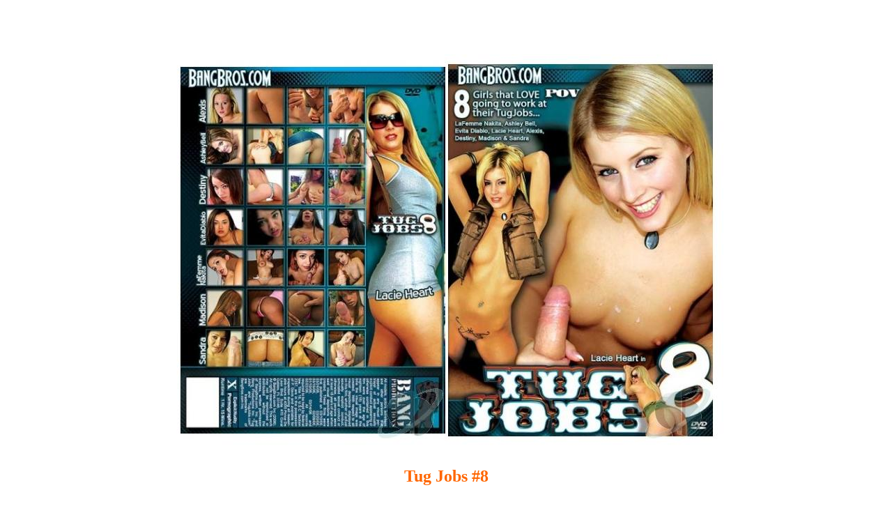

--- FILE ---
content_type: text/html
request_url: http://www.cheapadultdvds.co.uk/title/p1518.htm
body_size: 2552
content:
<html>

<head>
<meta http-equiv="Content-Type" content="text/html; charset=windows-1252">
<meta name="GENERATOR" content="Microsoft FrontPage 4.0">
<meta name="ProgId" content="FrontPage.Editor.Document">
<title>Wet Pink 2</title>
</head>

<body>

<p align="center">&nbsp;</p>
<p align="center">&nbsp;</p>
<div align="center">
  <center>
  <table border="0" cellpadding="0" width="56%">
    <tr>
      <td width="100%" align="center" colspan="3">
        <p align="center"><img border="0" src="http://www.cheapadultdvds.co.uk/pics/m1.jpg" width="804" height="561"></td>
    </tr>
    <tr>
      <td width="100%" align="center" colspan="3">
        <p align="center">&nbsp;</p>
        <p align="center" style="line-height: 100%"><b><font face="Verdana" color="#FF6600" size="5">Tug Jobs #8</font></b></p>
        <p align="center" style="line-height: 100%">&nbsp;</p>
        <p align="center" style="line-height: 20%"><font face="Verdana" size="3">They jerk it, they work it, and they don't stop till you squirt it!</font>
        <p align="center" style="line-height: 20%">&nbsp;
      </td>
    </tr>
    <tr>
      <td width="10%" align="center">
      </td>
      <td width="80%" align="center">
        <font face="Verdana" size="2">This edition of Tug Jobs has the ladies pulling out all the stops to get all the ball-juice they so desperately crave! Tits, asses and pussies come into play as these hot little honeys use every trick they've got to milk the jizz out of these bad boys.&nbsp;<br>
        It's obvious that these sluts want much, much more but for now, they've got to be happy just strokin' it! We know you will be!</font></td>
      <td width="10%" align="center">
      </td>
    </tr>
    <tr>
      <td width="10%" align="center">
      </td>
      <td width="80%" align="center">
        &nbsp;<p>
        <font face="Verdana" size="2"><b>Genre: </b></font><font face="Verdana" size="2">Straight, P.O.V. - Point of View, Handjobs.</font></p>
      </td>
      <td width="10%" align="center">
      </td>
    </tr>
    <tr>
      <td width="100%" align="center" colspan="3">
        <p style="line-height: 100%">&nbsp; </p>
        <p style="line-height: 100%">&nbsp;</p>
  </center>
<form method="post">
 <p align="center" style="line-height: 100%">
 <font size="1">
 <input type="button" value="Close Window" 
 onclick="window.close()">
 </font>
 </form>
  <center>
        <p>&nbsp;</p>
        <p>&nbsp;</td>
    </tr>
  </table>
</div>
</body>

</html>
